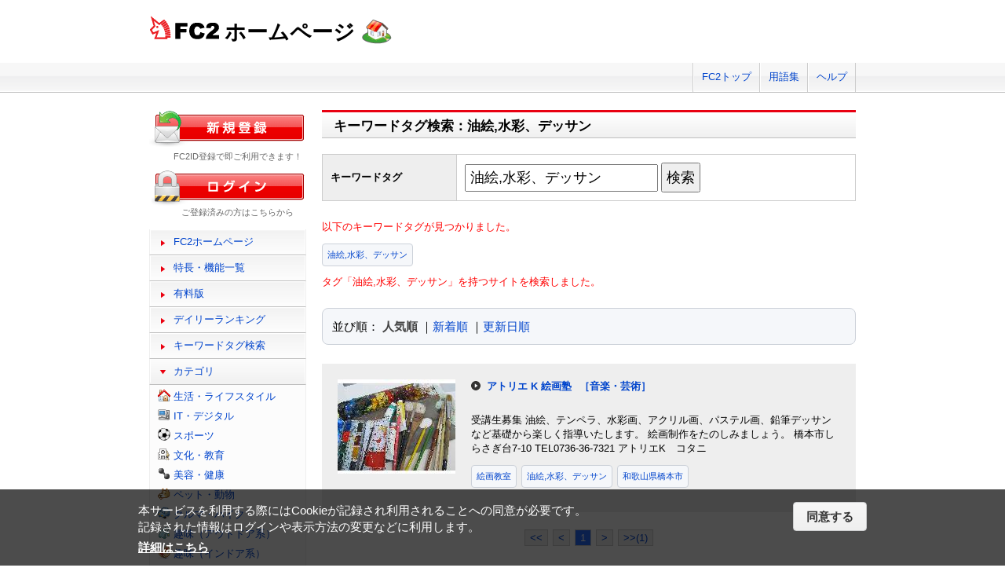

--- FILE ---
content_type: text/html; charset=UTF-8
request_url: https://web.fc2.com/tag/?query=%E6%B2%B9%E7%B5%B5%2C%E6%B0%B4%E5%BD%A9%E3%80%81%E3%83%87%E3%83%83%E3%82%B5%E3%83%B3
body_size: 4778
content:
<!DOCTYPE html>
<html lang="ja">
<head>
<meta charset="UTF-8">
<title>キーワードタグ検索 - FC2ホームページ</title>
<meta name="viewport" content="width=device-width,initial-scale=1">
<meta name="description" content="FC2ホームページのランキング一覧では人気のホームページをランキング形式でお知らせします。" >
<meta name="keywords" content="ホームページスペース,無料,ホームページ作成,簡単," >
<meta name="twitter:card" content="summary">
<meta name="twitter:site" content="@FC2_web">
<meta property="og:title" content="キーワードタグ一覧 - FC2ホームページ" >
<meta property="og:type" content="article" >
<meta property="og:url" content="https://web.fc2.com/tag/" >
<meta property="og:image" content="https://web.fc2.com/fc2img/twcard_web-SC.png" >
<meta property="og:description" content="FC2ホームページのランキング一覧では人気のホームページをランキング形式でお知らせします。" >
<link rel="canonical" href="https://web.fc2.com/tag/" >
<link rel="shortcut icon" type="image/ico" href="https://static.fc2.com/share/image/favicon.ico" >
<link rel="stylesheet" href="https://static.fc2.com/share/css/common.css?202411131434" >
<link rel="stylesheet" href="https://static.fc2.com/share/fc2parts/css/share.css?202411131434" >
<link rel="stylesheet" href="/fc2css/common.css?202411131434" media="all" >
<link rel="stylesheet" href="/fc2css/public.css?202411131434" media="all" >
<script src="//static.fc2.com/fc2web/js/jquery-3.7.0.min.js?202411131434"></script>
<script src="//static.fc2.com/share/fc2parts/js/common_design.js?202411131434"></script>
<script src="/manager/js/switch_banner_ua.js?202411131434"></script>


<script>
$(function(){
	$('#submitTagSearch').on("click",function(){
		window.location.href = '/tag/?query=' + encodeURIComponent($('#query').val());
	});
});
</script>

<link rel="stylesheet" href="/fc2css/media_query.css?202411131434" media="all" >
</head>
<body>
<!-- Google Tag Manager -->
<noscript><iframe src="//www.googletagmanager.com/ns.html?id=GTM-PX7C3L" 
height="0" width="0" style="display:none;visibility:hidden"></iframe></noscript>
<script>(function(w,d,s,l,i){w[l]=w[l]||[];w[l].push({'gtm.start':
new Date().getTime(),event:'gtm.js'});var f=d.getElementsByTagName(s)[0],
j=d.createElement(s),dl=l!='dataLayer'?'&l='+l:'';j.async=true;j.src=
'//www.googletagmanager.com/gtm.js?id='+i+dl;f.parentNode.insertBefore(j,f);
})(window,document,'script','dataLayer','GTM-PX7C3L');</script>
<!-- End Google Tag Manager -->

<!-- sh_header_box -->
<div id="sh_header_box">
	<div id="sh_header_col">
		<div class="sh_header_nav sh_header_preview">
					</div>
		<div class="sh_header_nav sh_nav_pc">
			<ul>
				<li><a href="https://fc2.com/">FC2トップ</a></li>
                <li><a href="https://help.fc2.com/web/manual/group263/4434?nc=1" target="_blank"  rel="noopener">用語集</a></li>
				<li class="end"><a href="https://help.fc2.com/web/" target="_blank"  rel="noopener">ヘルプ</a></li>
			</ul>
		</div>
	</div>
</div>
<!-- /sh_header_box -->

<div id="container">
	<div id="sh_header" class="non_login_sh_header">
		<h1>
			<a title="FC2WEBトップページへ" href="/">
				<img width="90" height="30" src="https://static.fc2.com/share/fc2parts/image/fc2logo.png" alt="FC2" ><span class="site-name">ホームページ</span>
			</a>
		</h1>
		<label id="nav-open" for="nav-input"><span></span></label>
	</div><!-- /sh_header -->
<!-- /共通ヘッダここまで -->

	<div id="main">
		<div class="content_body" id="rankinglist">
			<div id="tagsearch">
			<h2 class="sh_heading_main_b"><span>キーワードタグ検索：油絵,水彩、デッサン</span></h2>
			<table class="l-mgb-lg">
				<tr>
					<th>キーワードタグ</th>
					<td>
						<input id="query" type="text" value="油絵,水彩、デッサン" >
						<input id="submitTagSearch" type="button" value="検索" >
					</td>
				</tr>
			</table>
			<div class="message">
													<p>以下のキーワードタグが見つかりました。</p>
				<div class="l-tag">
														<a class="site-tag" href="/tag/?sort_type=1&query=%E6%B2%B9%E7%B5%B5%2C%E6%B0%B4%E5%BD%A9%E3%80%81%E3%83%87%E3%83%83%E3%82%B5%E3%83%B3">油絵,水彩、デッサン</a>
													</div>
							タグ「油絵,水彩、デッサン」を持つサイトを検索しました。<br>
			</div>
			</div>
			<div  class="body_main">
				<div class="l-sort">並び順：
					<a class="active" href="/tag/?sort_type=1&query=%E6%B2%B9%E7%B5%B5%2C%E6%B0%B4%E5%BD%A9%E3%80%81%E3%83%87%E3%83%83%E3%82%B5%E3%83%B3" onmousedown="_gaq.push(['_trackEvent','category-sort', 'click', 'sort_type=1']);">人気順</a>
					｜<a  href="/tag/?sort_type=2&query=%E6%B2%B9%E7%B5%B5%2C%E6%B0%B4%E5%BD%A9%E3%80%81%E3%83%87%E3%83%83%E3%82%B5%E3%83%B3" onmousedown="_gaq.push(['_trackEvent','category-sort', 'click', 'sort_type=2']);">新着順</a>
					｜<a  href="/tag/?sort_type=3&query=%E6%B2%B9%E7%B5%B5%2C%E6%B0%B4%E5%BD%A9%E3%80%81%E3%83%87%E3%83%83%E3%82%B5%E3%83%B3" onmousedown="_gaq.push(['_trackEvent','category-sort', 'click', 'sort_type=3']);">更新日順</a>
				</div>
				<ul class="list_body">
														<li class="order_even clear">
											<a href="http://atoriek.web.fc2.com" target="_blank" title="受講生募集
油絵、テンペラ、水彩画、アクリル画、パステル画、鉛筆デッサン
など基礎から楽しく指導いたします。
絵画制作をたのしみましょう。
橋本市しらさぎ台7-10
TEL0736-36-7321 アトリエK　コタニ" onmousedown="_gaq.push(['_trackEvent','category-site', 'click', 'http://atoriek.web.fc2.com']);">
						<img src="/site_image/a/t/o/atoriek.jpg" width="150" height="120" alt="アトリエ K 絵画塾" >
						</a>
						<dl class="category_list">
							<dt>
															<a href="http://atoriek.web.fc2.com" target="_blank" title="受講生募集
油絵、テンペラ、水彩画、アクリル画、パステル画、鉛筆デッサン
など基礎から楽しく指導いたします。
絵画制作をたのしみましょう。
橋本市しらさぎ台7-10
TEL0736-36-7321 アトリエK　コタニ" onmousedown="_gaq.push(['_trackEvent','category-site', 'click', 'http://atoriek.web.fc2.com']);">アトリエ K 絵画塾</a>
																					<a class="site-category" href="/category/?category_id=110" onmousedown="_gaq.push(['_trackEvent','ranking-category', 'click', '110']);">［音楽・芸術］</a>
														</dt>
							<dd>
								受講生募集
油絵、テンペラ、水彩画、アクリル画、パステル画、鉛筆デッサン
など基礎から楽しく指導いたします。
絵画制作をたのしみましょう。
橋本市しらさぎ台7-10
TEL0736-36-7321 アトリエK　コタニ
																<div class="l-tag">
								<a class="site-tag" href="/tag/?query=%E7%B5%B5%E7%94%BB%E6%95%99%E5%AE%A4">絵画教室</a><a class="site-tag" href="/tag/?query=%E6%B2%B9%E7%B5%B5%2C%E6%B0%B4%E5%BD%A9%E3%80%81%E3%83%87%E3%83%83%E3%82%B5%E3%83%B3">油絵,水彩、デッサン</a><a class="site-tag" href="/tag/?query=%E5%92%8C%E6%AD%8C%E5%B1%B1%E7%9C%8C%E6%A9%8B%E6%9C%AC%E5%B8%82">和歌山県橋本市</a>								</div>
							</dd>
						</dl>
					</li>
								</ul>

				<!--content_body end -->

				<div class="page_control2 clear">
					<a href="/tag/?sort_type=1&page_no=1&query=%E6%B2%B9%E7%B5%B5%2C%E6%B0%B4%E5%BD%A9%E3%80%81%E3%83%87%E3%83%83%E3%82%B5%E3%83%B3">&lt;&lt;</a>
					<a href="/tag/?sort_type=1&page_no=1&query=%E6%B2%B9%E7%B5%B5%2C%E6%B0%B4%E5%BD%A9%E3%80%81%E3%83%87%E3%83%83%E3%82%B5%E3%83%B3">&lt;</a>

									<a class="current_box" href="/tag/?sort_type=1&page_no=1&query=%E6%B2%B9%E7%B5%B5%2C%E6%B0%B4%E5%BD%A9%E3%80%81%E3%83%87%E3%83%83%E3%82%B5%E3%83%B3">1</a>
				
					<a href="/tag/?sort_type=1&page_no=2&query=%E6%B2%B9%E7%B5%B5%2C%E6%B0%B4%E5%BD%A9%E3%80%81%E3%83%87%E3%83%83%E3%82%B5%E3%83%B3">&gt;</a>
					<a href="/tag/?sort_type=1&page_no=1&query=%E6%B2%B9%E7%B5%B5%2C%E6%B0%B4%E5%BD%A9%E3%80%81%E3%83%87%E3%83%83%E3%82%B5%E3%83%B3">&gt;&gt;(1)</a>
				</div>

				<h3 class="sh_heading_sub_main_b">キーワードタグクラウド</h3>
				<span class="tag_3"><a href="/tag/?query=BL">BL</a></span>
<span class="tag_3"><a href="/tag/?query=%E3%82%A2%E3%82%AF%E3%82%BB%E3%82%B5%E3%83%AA%E3%83%BC">アクセサリー</a></span>
<span class="tag_2"><a href="/tag/?query=%E3%82%A2%E3%83%8B%E3%83%A1">アニメ</a></span>
<span class="tag_2"><a href="/tag/?query=%E3%82%A2%E3%83%95%E3%82%A3%E3%83%AA%E3%82%A8%E3%82%A4%E3%83%88">アフィリエイト</a></span>
<span class="tag_3"><a href="/tag/?query=%E3%82%A2%E3%83%BC%E3%83%88">アート</a></span>
<span class="tag_1"><a href="/tag/?query=%E3%82%A4%E3%83%A9%E3%82%B9%E3%83%88">イラスト</a></span>
<span class="tag_3"><a href="/tag/?query=%E3%82%A8%E3%82%B9%E3%83%86">エステ</a></span>
<span class="tag_1"><a href="/tag/?query=%E3%82%AA%E3%83%AA%E3%82%B8%E3%83%8A%E3%83%AB">オリジナル</a></span>
<span class="tag_1"><a href="/tag/?query=%E3%82%B2%E3%83%BC%E3%83%A0">ゲーム</a></span>
<span class="tag_3"><a href="/tag/?query=%E3%82%B3%E3%82%B9%E3%83%97%E3%83%AC">コスプレ</a></span>
<span class="tag_3"><a href="/tag/?query=%E3%82%B5%E3%83%83%E3%82%AB%E3%83%BC">サッカー</a></span>
<span class="tag_2"><a href="/tag/?query=%E3%82%B5%E3%83%BC%E3%82%AF%E3%83%AB">サークル</a></span>
<span class="tag_2"><a href="/tag/?query=%E3%83%80%E3%82%A4%E3%82%A8%E3%83%83%E3%83%88">ダイエット</a></span>
<span class="tag_3"><a href="/tag/?query=%E3%83%87%E3%82%B6%E3%82%A4%E3%83%B3">デザイン</a></span>
<span class="tag_2"><a href="/tag/?query=%E3%83%8F%E3%83%B3%E3%83%89%E3%83%A1%E3%82%A4%E3%83%89">ハンドメイド</a></span>
<span class="tag_3"><a href="/tag/?query=%E3%83%90%E3%82%A4%E3%82%AF">バイク</a></span>
<span class="tag_1"><a href="/tag/?query=%E3%83%90%E3%83%B3%E3%83%89">バンド</a></span>
<span class="tag_3"><a href="/tag/?query=%E3%83%95%E3%82%A1%E3%83%83%E3%82%B7%E3%83%A7%E3%83%B3">ファッション</a></span>
<span class="tag_3"><a href="/tag/?query=%E3%83%9A%E3%83%83%E3%83%88">ペット</a></span>
<span class="tag_3"><a href="/tag/?query=%E3%83%9D%E3%82%B1%E3%83%A2%E3%83%B3">ポケモン</a></span>
<span class="tag_3"><a href="/tag/?query=%E3%83%9E%E3%83%83%E3%82%B5%E3%83%BC%E3%82%B8">マッサージ</a></span>
<span class="tag_3"><a href="/tag/?query=%E3%83%AA%E3%83%95%E3%82%A9%E3%83%BC%E3%83%A0">リフォーム</a></span>
<span class="tag_2"><a href="/tag/?query=%E4%BA%8C%E6%AC%A1%E5%89%B5%E4%BD%9C">二次創作</a></span>
<span class="tag_3"><a href="/tag/?query=%E4%BA%AC%E9%83%BD">京都</a></span>
<span class="tag_2"><a href="/tag/?query=%E5%81%A5%E5%BA%B7">健康</a></span>
<span class="tag_1"><a href="/tag/?query=%E5%86%99%E7%9C%9F">写真</a></span>
<span class="tag_3"><a href="/tag/?query=%E5%88%9D%E5%BF%83%E8%80%85">初心者</a></span>
<span class="tag_2"><a href="/tag/?query=%E5%89%AF%E6%A5%AD">副業</a></span>
<span class="tag_1"><a href="/tag/?query=%E5%89%B5%E4%BD%9C">創作</a></span>
<span class="tag_3"><a href="/tag/?query=%E5%8D%A0%E3%81%84">占い</a></span>
<span class="tag_2"><a href="/tag/?query=%E5%90%8C%E4%BA%BA">同人</a></span>
<span class="tag_2"><a href="/tag/?query=%E5%A4%A7%E9%98%AA">大阪</a></span>
<span class="tag_1"><a href="/tag/?query=%E5%B0%8F%E8%AA%AC">小説</a></span>
<span class="tag_3"><a href="/tag/?query=%E6%89%8B%E4%BD%9C%E3%82%8A">手作り</a></span>
<span class="tag_2"><a href="/tag/?query=%E6%97%85%E8%A1%8C">旅行</a></span>
<span class="tag_3"><a href="/tag/?query=%E6%97%A5%E8%A8%98">日記</a></span>
<span class="tag_2"><a href="/tag/?query=%E6%9D%B1%E6%96%B9">東方</a></span>
<span class="tag_1"><a href="/tag/?query=%E6%BC%AB%E7%94%BB">漫画</a></span>
<span class="tag_3"><a href="/tag/?query=%E6%BF%80%E5%AE%89">激安</a></span>
<span class="tag_2"><a href="/tag/?query=%E7%84%A1%E6%96%99">無料</a></span>
<span class="tag_3"><a href="/tag/?query=%E7%8A%AC">犬</a></span>
<span class="tag_3"><a href="/tag/?query=%E7%A6%8F%E5%B2%A1">福岡</a></span>
<span class="tag_3"><a href="/tag/?query=%E7%A8%BC%E3%81%90">稼ぐ</a></span>
<span class="tag_2"><a href="/tag/?query=%E7%B5%B5">絵</a></span>
<span class="tag_2"><a href="/tag/?query=%E7%BE%8E%E5%AE%B9">美容</a></span>
<span class="tag_3"><a href="/tag/?query=%E7%BE%8E%E5%AE%B9%E5%AE%A4">美容室</a></span>
<span class="tag_3"><a href="/tag/?query=%E8%B6%A3%E5%91%B3">趣味</a></span>
<span class="tag_2"><a href="/tag/?query=%E9%80%9A%E8%B2%A9">通販</a></span>
<span class="tag_3"><a href="/tag/?query=%E9%9B%91%E8%B2%A8">雑貨</a></span>
<span class="tag_2"><a href="/tag/?query=%E9%9F%B3%E6%A5%BD">音楽</a></span>


			</div>

		</div>
	</div>
	<!-- /main -->
			<!-- sidemenu -->
<!-- side_login -->
<div id="side_login">
    <h3 class="sh_regist_ja"><a href="https://id.fc2.com/signup.php?ref=web&switch_language=ja"><img width="200" height="47" alt="新規登録" src="https://static.fc2.com/share/fc2footermenu/blank.gif" ></a></h3>
    <p class="sh_login_text" align="center">FC2ID登録で即ご利用できます！</p>

    <h3 class="sh_login_ja"><a href="https://id.fc2.com/?done=web&switch_language=ja"><img width="200" height="47" alt="ログイン" src="https://static.fc2.com/share/fc2footermenu/blank.gif" ></a></h3>
    <p class="sh_login_text" align="center">ご登録済みの方はこちらから</p>
</div>
<!-- /side_login -->

<input id="nav-input" type="checkbox" class="nav-unshown" value="">
<label class="nav-unshown" id="nav-close" for="nav-input"></label>
<div id="sidemenu">
    <!-- sh_menu -->
    <div id="sh_menu">
        <p class="sh_menu_list"><a href="/">FC2ホームページ</a></p>
        <p class="sh_menu_list"><a href="/fc2html/point.html">特長・機能一覧</a></p>
        <p class="sh_menu_list"><a href="/fc2html/point.html#compare">有料版</a></p>
        <p class="sh_menu_list"><a href="/ranking/">デイリーランキング</a></p>
        <p class="sh_menu_list"><a href="/tag/">キーワードタグ検索</a></p>

            <p class="sh_menu_accordion_b">カテゴリ</p>
        <div class="sh_accordion_list_b accordioncategory">
            <ul class="categoryselect">
                <li class="life"><a href="/category/?category_id=101">生活・ライフスタイル</a></li>
                <li class="digital"><a href="/category/?category_id=102">IT・デジタル</a></li>
                <li class="sports"><a href="/category/?category_id=103">スポーツ</a></li>
                <li class="culture"><a href="/category/?category_id=104">文化・教育</a></li>
                <li class="beauty"><a href="/category/?category_id=105">美容・健康</a></li>
                <li class="pets"><a href="/category/?category_id=106">ペット・動物</a></li>
                <li class="cars"><a href="/category/?category_id=107">クルマ・バイク</a></li>
                <li class="outdoor"><a href="/category/?category_id=108">趣味（アウトドア系）</a></li>
                <li class="indoor"><a href="/category/?category_id=109">趣味（インドア系）</a></li>
                <li class="music"><a href="/category/?category_id=110">音楽・芸術</a></li>
                <li class="photos"><a href="/category/?category_id=111">写真・映像</a></li>
                <li class="movies"><a href="/category/?category_id=112">映画・ドラマ</a></li>
                <li class="manga"><a href="/category/?category_id=113">漫画・イラスト・アニメ</a></li>
                <li class="novels"><a href="/category/?category_id=114">文学・小説</a></li>
                <li class="games"><a href="/category/?category_id=115">ゲーム</a></li>
                <li class="bussiness"><a href="/category/?category_id=116">ショッピング・ビジネス</a></li>
                <li class="other"><a href="/category/?category_id=199">その他</a></li>
                            </ul>
        </div>
        </div>
    <!-- /sh_menu -->


    
    <div id="side_hostingbanner" class="content_body">
        <h3>FC2ホスティング<br>サービス</h3>
        <div class="menu_body">
            <p class="bannercome">FC2ではホスティングサービスを<br>ご提供しております。</p>
            <ul class="bannerlist">
                <li><a href="/fc2html/point.html#compare"><img src="//web.fc2.com/fc2img/web_paybanner.png" width="120" height="60" alt="FC2ホームページ有料版" ></a></li>
                <li><a href="http://fc2-rentalserver.com/?utm_source=fc2web&utm_medium=ownedmedia&utm_content=public_image_top_sidemenu&utm_campaign=fc2web" target="_blank"  rel="noopener"><img src="https://static.fc2.com/share/image/banner_RSLite/banner_rslite_120x60_01.gif" width="120" height="60" alt="FC2レンタルサーバーLite" ></a></li>
                <li><a href="https://rentalserver.fc2.com/?utm_source=fc2web&utm_medium=ownedmedia&utm_content=public_image_top_sidemenu&utm_campaign=fc2web" target="_blank"  rel="noopener"><img src="https://static.fc2.com/share/image/banner_rentalserver/banner_rentalserver01_120x60.gif" width="120" height="60" alt="FC2レンタルサーバー" ></a></li>
            </ul>
        </div>
    </div>

    <div class="sh_nav sh_menu_sp">
        <p class="sh_menu_list"><a href="https://fc2.com/">FC2トップ</a></p>
        <p class="sh_menu_list"><a href="https://help.fc2.com/web/" target="_blank"  rel="noopener">ヘルプ</a></p>
            </div>
</div>
<!-- /sidemenu -->

		<div id="ad_banner468x60"></div>	</div>
<!-- /container -->

<!-- ja版共通フッタここから -->
<div id="sh_fc2footer_fix">
	<div id="sh_fc2footer_menu">
		<div id="sh_fc2tooter_tab">
			<div><span class="sh_footer_rnd5"></span><span class="sh_footer_rnd4"></span><span class="sh_footer_rnd3"></span><span class="sh_footer_rnd2"></span><span class="sh_footer_rnd1"></span></div>
			<ul>
				<li class="sh_request"><a href="https://request.fc2.com/search_wish.php?ct1=7" title="FC2リクエストへ">リクエスト</a></li>
				<li class="sh_kiyaku"><a href="https://help.fc2.com/web/tos/ja#service_web" title="サービス利用規約へ">利用規約</a></li>
				<li class="sh_shogai"><a href="https://fc2support.blog.fc2.com/">障害情報</a></li>
				<li class="sh_pagetop"><a href="javascript:scroller(0);" title="このページの先頭へ">ページトップへ</a></li>
			</ul>
		</div>
	</div>
	<div id="sh_fc2footer">
		<div id="sh_fc2footermenu">
			<ul>
				<li><a href="https://fc2.com/" title="FC2ホームへ"><img src="https://static.fc2.com/share/fc2parts/image/fc2logo.png" alt="FC2ホームへ" class="fc2top" ></a></li>
				<li>
					<form action="https://help.fc2.com/search/qa" method="get" target="_blank"  rel="noopener">
						<img src="https://static.fc2.com/share/fc2parts/image/sh_help_icon.gif" width="20" height="20" alt="" ><a href="https://help.fc2.com/web/" target="_blank"  rel="noopener">FC2ヘルプ</a>
						<input type="text" name="q" class="help_form_tetarea" ><input type="hidden" name="service_id" value="4" ><button type="submit">ヘルプ検索</button>
					</form>
				</li>
				<li><a href="https://help.fc2.com/inquiry">お問い合わせ</a></li>
				<li class="information"><a href="https://fc2.com/company.html" rel="nofollow">会社概要</a></li>
				<li><a href="https://fc2.com/privacy.html" rel="nofollow">プライバシーポリシー</a></li>
				<li><a href="https://help.fc2.com/copyrights/tos/ja" rel="nofollow">著作権ガイドライン</a></li>
				<li><a href="https://form1ssl.fc2.com/form/?id=5d66515d8b37e2ab" rel="nofollow" title="Report Content">Report Content</a></li>
				<li><a href="https://fc2.com/ja/sales.html" rel="nofollow">広告掲載</a></li>
			</ul>
			<p class="copyright">Copyright(c)1999 FC2, Inc. All Rights Reserved.</p>
		</div><!-- /sh_fc2footermenu -->
	</div><!-- /sh_fc2footer -->
</div><!-- /sh_fc2footer_fix -->
<!-- /ja版共通フッタ -->
<script src="https://static.fc2.com/share/js/gdpr/pp_agreement.pc.ja.20180518.js"></script>

</body>
</html>
